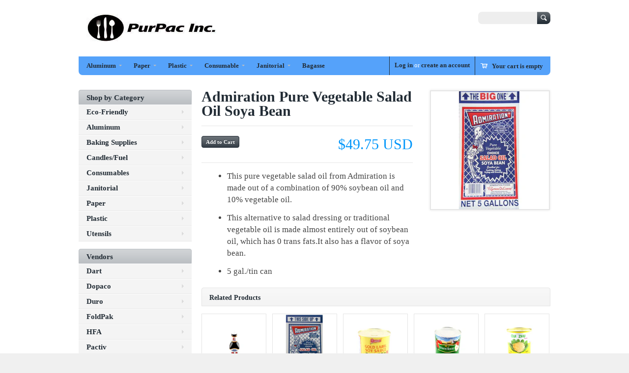

--- FILE ---
content_type: text/html; charset=utf-8
request_url: https://www.purpacinc.com/products/admiration-pure-vegetable-salad-oil-soya-bean
body_size: 14719
content:
<!doctype html>
<!--[if lt IE 7 ]> <html lang="en" class="no-js ie6"> <![endif]-->
<!--[if IE 7 ]>    <html lang="en" class="no-js ie7"> <![endif]-->
<!--[if IE 8 ]>    <html lang="en" class="no-js ie8"> <![endif]-->
<!--[if (gt IE 9)|!(IE)]><!--> <html lang="en" class="no-js"> <!--<![endif]-->
<head>
  <meta charset="UTF-8">
  <meta http-equiv="X-UA-Compatible" content="IE=edge,chrome=1">
  <link rel="canonical" href="https://www.purpacinc.com/products/admiration-pure-vegetable-salad-oil-soya-bean" /> 
  
  
  
  
  <meta name="description" content="This pure vegetable salad oil from Admiration is made out of a combination of 90% soybean oil and 10% vegetable oil. This alternative to salad dressing or traditional vegetable oil is made almost entirely out of soybean oil, which has 0 trans fats.It also has a flavor of soya bean. 5 gal./tin can" />
  

  <meta property="og:site_name" content="#1 Source For All Your Restaurant Supplies & Packaging | PurPacInc.com" />
  
  <meta property="og:image" content="//www.purpacinc.com/cdn/shop/products/ZO002_compact.jpg?v=1383948939" />
    

  
  <title>Admiration Pure Vegetable Salad Oil Soya Bean | </title>
    
   
  <script>window.performance && window.performance.mark && window.performance.mark('shopify.content_for_header.start');</script><meta name="google-site-verification" content="e9ZwzEr5idHSAuSvTPKlODrq5TUTgnF525_aqLj03bY">
<meta id="shopify-digital-wallet" name="shopify-digital-wallet" content="/2741321/digital_wallets/dialog">
<meta name="shopify-checkout-api-token" content="556dafbb0f37d807e5b232ffdba957ac">
<link rel="alternate" type="application/json+oembed" href="https://www.purpacinc.com/products/admiration-pure-vegetable-salad-oil-soya-bean.oembed">
<script async="async" src="/checkouts/internal/preloads.js?locale=en-US"></script>
<link rel="preconnect" href="https://shop.app" crossorigin="anonymous">
<script async="async" src="https://shop.app/checkouts/internal/preloads.js?locale=en-US&shop_id=2741321" crossorigin="anonymous"></script>
<script id="apple-pay-shop-capabilities" type="application/json">{"shopId":2741321,"countryCode":"US","currencyCode":"USD","merchantCapabilities":["supports3DS"],"merchantId":"gid:\/\/shopify\/Shop\/2741321","merchantName":"#1 Source For All Your Restaurant Supplies \u0026 Packaging | PurPacInc.com","requiredBillingContactFields":["postalAddress","email","phone"],"requiredShippingContactFields":["postalAddress","email","phone"],"shippingType":"shipping","supportedNetworks":["visa","masterCard","discover","elo","jcb"],"total":{"type":"pending","label":"#1 Source For All Your Restaurant Supplies \u0026 Packaging | PurPacInc.com","amount":"1.00"},"shopifyPaymentsEnabled":true,"supportsSubscriptions":true}</script>
<script id="shopify-features" type="application/json">{"accessToken":"556dafbb0f37d807e5b232ffdba957ac","betas":["rich-media-storefront-analytics"],"domain":"www.purpacinc.com","predictiveSearch":true,"shopId":2741321,"locale":"en"}</script>
<script>var Shopify = Shopify || {};
Shopify.shop = "purpac-inc.myshopify.com";
Shopify.locale = "en";
Shopify.currency = {"active":"USD","rate":"1.0"};
Shopify.country = "US";
Shopify.theme = {"name":"Megatronic","id":5129608,"schema_name":null,"schema_version":null,"theme_store_id":261,"role":"main"};
Shopify.theme.handle = "null";
Shopify.theme.style = {"id":null,"handle":null};
Shopify.cdnHost = "www.purpacinc.com/cdn";
Shopify.routes = Shopify.routes || {};
Shopify.routes.root = "/";</script>
<script type="module">!function(o){(o.Shopify=o.Shopify||{}).modules=!0}(window);</script>
<script>!function(o){function n(){var o=[];function n(){o.push(Array.prototype.slice.apply(arguments))}return n.q=o,n}var t=o.Shopify=o.Shopify||{};t.loadFeatures=n(),t.autoloadFeatures=n()}(window);</script>
<script>
  window.ShopifyPay = window.ShopifyPay || {};
  window.ShopifyPay.apiHost = "shop.app\/pay";
  window.ShopifyPay.redirectState = null;
</script>
<script id="shop-js-analytics" type="application/json">{"pageType":"product"}</script>
<script defer="defer" async type="module" src="//www.purpacinc.com/cdn/shopifycloud/shop-js/modules/v2/client.init-shop-cart-sync_C5BV16lS.en.esm.js"></script>
<script defer="defer" async type="module" src="//www.purpacinc.com/cdn/shopifycloud/shop-js/modules/v2/chunk.common_CygWptCX.esm.js"></script>
<script type="module">
  await import("//www.purpacinc.com/cdn/shopifycloud/shop-js/modules/v2/client.init-shop-cart-sync_C5BV16lS.en.esm.js");
await import("//www.purpacinc.com/cdn/shopifycloud/shop-js/modules/v2/chunk.common_CygWptCX.esm.js");

  window.Shopify.SignInWithShop?.initShopCartSync?.({"fedCMEnabled":true,"windoidEnabled":true});

</script>
<script>
  window.Shopify = window.Shopify || {};
  if (!window.Shopify.featureAssets) window.Shopify.featureAssets = {};
  window.Shopify.featureAssets['shop-js'] = {"shop-cart-sync":["modules/v2/client.shop-cart-sync_ZFArdW7E.en.esm.js","modules/v2/chunk.common_CygWptCX.esm.js"],"init-fed-cm":["modules/v2/client.init-fed-cm_CmiC4vf6.en.esm.js","modules/v2/chunk.common_CygWptCX.esm.js"],"shop-button":["modules/v2/client.shop-button_tlx5R9nI.en.esm.js","modules/v2/chunk.common_CygWptCX.esm.js"],"shop-cash-offers":["modules/v2/client.shop-cash-offers_DOA2yAJr.en.esm.js","modules/v2/chunk.common_CygWptCX.esm.js","modules/v2/chunk.modal_D71HUcav.esm.js"],"init-windoid":["modules/v2/client.init-windoid_sURxWdc1.en.esm.js","modules/v2/chunk.common_CygWptCX.esm.js"],"shop-toast-manager":["modules/v2/client.shop-toast-manager_ClPi3nE9.en.esm.js","modules/v2/chunk.common_CygWptCX.esm.js"],"init-shop-email-lookup-coordinator":["modules/v2/client.init-shop-email-lookup-coordinator_B8hsDcYM.en.esm.js","modules/v2/chunk.common_CygWptCX.esm.js"],"init-shop-cart-sync":["modules/v2/client.init-shop-cart-sync_C5BV16lS.en.esm.js","modules/v2/chunk.common_CygWptCX.esm.js"],"avatar":["modules/v2/client.avatar_BTnouDA3.en.esm.js"],"pay-button":["modules/v2/client.pay-button_FdsNuTd3.en.esm.js","modules/v2/chunk.common_CygWptCX.esm.js"],"init-customer-accounts":["modules/v2/client.init-customer-accounts_DxDtT_ad.en.esm.js","modules/v2/client.shop-login-button_C5VAVYt1.en.esm.js","modules/v2/chunk.common_CygWptCX.esm.js","modules/v2/chunk.modal_D71HUcav.esm.js"],"init-shop-for-new-customer-accounts":["modules/v2/client.init-shop-for-new-customer-accounts_ChsxoAhi.en.esm.js","modules/v2/client.shop-login-button_C5VAVYt1.en.esm.js","modules/v2/chunk.common_CygWptCX.esm.js","modules/v2/chunk.modal_D71HUcav.esm.js"],"shop-login-button":["modules/v2/client.shop-login-button_C5VAVYt1.en.esm.js","modules/v2/chunk.common_CygWptCX.esm.js","modules/v2/chunk.modal_D71HUcav.esm.js"],"init-customer-accounts-sign-up":["modules/v2/client.init-customer-accounts-sign-up_CPSyQ0Tj.en.esm.js","modules/v2/client.shop-login-button_C5VAVYt1.en.esm.js","modules/v2/chunk.common_CygWptCX.esm.js","modules/v2/chunk.modal_D71HUcav.esm.js"],"shop-follow-button":["modules/v2/client.shop-follow-button_Cva4Ekp9.en.esm.js","modules/v2/chunk.common_CygWptCX.esm.js","modules/v2/chunk.modal_D71HUcav.esm.js"],"checkout-modal":["modules/v2/client.checkout-modal_BPM8l0SH.en.esm.js","modules/v2/chunk.common_CygWptCX.esm.js","modules/v2/chunk.modal_D71HUcav.esm.js"],"lead-capture":["modules/v2/client.lead-capture_Bi8yE_yS.en.esm.js","modules/v2/chunk.common_CygWptCX.esm.js","modules/v2/chunk.modal_D71HUcav.esm.js"],"shop-login":["modules/v2/client.shop-login_D6lNrXab.en.esm.js","modules/v2/chunk.common_CygWptCX.esm.js","modules/v2/chunk.modal_D71HUcav.esm.js"],"payment-terms":["modules/v2/client.payment-terms_CZxnsJam.en.esm.js","modules/v2/chunk.common_CygWptCX.esm.js","modules/v2/chunk.modal_D71HUcav.esm.js"]};
</script>
<script>(function() {
  var isLoaded = false;
  function asyncLoad() {
    if (isLoaded) return;
    isLoaded = true;
    var urls = ["https:\/\/www.improvedcontactform.com\/icf.js?shop=purpac-inc.myshopify.com"];
    for (var i = 0; i < urls.length; i++) {
      var s = document.createElement('script');
      s.type = 'text/javascript';
      s.async = true;
      s.src = urls[i];
      var x = document.getElementsByTagName('script')[0];
      x.parentNode.insertBefore(s, x);
    }
  };
  if(window.attachEvent) {
    window.attachEvent('onload', asyncLoad);
  } else {
    window.addEventListener('load', asyncLoad, false);
  }
})();</script>
<script id="__st">var __st={"a":2741321,"offset":-18000,"reqid":"57b12d45-55ec-41ef-8381-b9952eb103e3-1768663352","pageurl":"www.purpacinc.com\/products\/admiration-pure-vegetable-salad-oil-soya-bean","u":"f5fb766707eb","p":"product","rtyp":"product","rid":168563326};</script>
<script>window.ShopifyPaypalV4VisibilityTracking = true;</script>
<script id="captcha-bootstrap">!function(){'use strict';const t='contact',e='account',n='new_comment',o=[[t,t],['blogs',n],['comments',n],[t,'customer']],c=[[e,'customer_login'],[e,'guest_login'],[e,'recover_customer_password'],[e,'create_customer']],r=t=>t.map((([t,e])=>`form[action*='/${t}']:not([data-nocaptcha='true']) input[name='form_type'][value='${e}']`)).join(','),a=t=>()=>t?[...document.querySelectorAll(t)].map((t=>t.form)):[];function s(){const t=[...o],e=r(t);return a(e)}const i='password',u='form_key',d=['recaptcha-v3-token','g-recaptcha-response','h-captcha-response',i],f=()=>{try{return window.sessionStorage}catch{return}},m='__shopify_v',_=t=>t.elements[u];function p(t,e,n=!1){try{const o=window.sessionStorage,c=JSON.parse(o.getItem(e)),{data:r}=function(t){const{data:e,action:n}=t;return t[m]||n?{data:e,action:n}:{data:t,action:n}}(c);for(const[e,n]of Object.entries(r))t.elements[e]&&(t.elements[e].value=n);n&&o.removeItem(e)}catch(o){console.error('form repopulation failed',{error:o})}}const l='form_type',E='cptcha';function T(t){t.dataset[E]=!0}const w=window,h=w.document,L='Shopify',v='ce_forms',y='captcha';let A=!1;((t,e)=>{const n=(g='f06e6c50-85a8-45c8-87d0-21a2b65856fe',I='https://cdn.shopify.com/shopifycloud/storefront-forms-hcaptcha/ce_storefront_forms_captcha_hcaptcha.v1.5.2.iife.js',D={infoText:'Protected by hCaptcha',privacyText:'Privacy',termsText:'Terms'},(t,e,n)=>{const o=w[L][v],c=o.bindForm;if(c)return c(t,g,e,D).then(n);var r;o.q.push([[t,g,e,D],n]),r=I,A||(h.body.append(Object.assign(h.createElement('script'),{id:'captcha-provider',async:!0,src:r})),A=!0)});var g,I,D;w[L]=w[L]||{},w[L][v]=w[L][v]||{},w[L][v].q=[],w[L][y]=w[L][y]||{},w[L][y].protect=function(t,e){n(t,void 0,e),T(t)},Object.freeze(w[L][y]),function(t,e,n,w,h,L){const[v,y,A,g]=function(t,e,n){const i=e?o:[],u=t?c:[],d=[...i,...u],f=r(d),m=r(i),_=r(d.filter((([t,e])=>n.includes(e))));return[a(f),a(m),a(_),s()]}(w,h,L),I=t=>{const e=t.target;return e instanceof HTMLFormElement?e:e&&e.form},D=t=>v().includes(t);t.addEventListener('submit',(t=>{const e=I(t);if(!e)return;const n=D(e)&&!e.dataset.hcaptchaBound&&!e.dataset.recaptchaBound,o=_(e),c=g().includes(e)&&(!o||!o.value);(n||c)&&t.preventDefault(),c&&!n&&(function(t){try{if(!f())return;!function(t){const e=f();if(!e)return;const n=_(t);if(!n)return;const o=n.value;o&&e.removeItem(o)}(t);const e=Array.from(Array(32),(()=>Math.random().toString(36)[2])).join('');!function(t,e){_(t)||t.append(Object.assign(document.createElement('input'),{type:'hidden',name:u})),t.elements[u].value=e}(t,e),function(t,e){const n=f();if(!n)return;const o=[...t.querySelectorAll(`input[type='${i}']`)].map((({name:t})=>t)),c=[...d,...o],r={};for(const[a,s]of new FormData(t).entries())c.includes(a)||(r[a]=s);n.setItem(e,JSON.stringify({[m]:1,action:t.action,data:r}))}(t,e)}catch(e){console.error('failed to persist form',e)}}(e),e.submit())}));const S=(t,e)=>{t&&!t.dataset[E]&&(n(t,e.some((e=>e===t))),T(t))};for(const o of['focusin','change'])t.addEventListener(o,(t=>{const e=I(t);D(e)&&S(e,y())}));const B=e.get('form_key'),M=e.get(l),P=B&&M;t.addEventListener('DOMContentLoaded',(()=>{const t=y();if(P)for(const e of t)e.elements[l].value===M&&p(e,B);[...new Set([...A(),...v().filter((t=>'true'===t.dataset.shopifyCaptcha))])].forEach((e=>S(e,t)))}))}(h,new URLSearchParams(w.location.search),n,t,e,['guest_login'])})(!0,!0)}();</script>
<script integrity="sha256-4kQ18oKyAcykRKYeNunJcIwy7WH5gtpwJnB7kiuLZ1E=" data-source-attribution="shopify.loadfeatures" defer="defer" src="//www.purpacinc.com/cdn/shopifycloud/storefront/assets/storefront/load_feature-a0a9edcb.js" crossorigin="anonymous"></script>
<script crossorigin="anonymous" defer="defer" src="//www.purpacinc.com/cdn/shopifycloud/storefront/assets/shopify_pay/storefront-65b4c6d7.js?v=20250812"></script>
<script data-source-attribution="shopify.dynamic_checkout.dynamic.init">var Shopify=Shopify||{};Shopify.PaymentButton=Shopify.PaymentButton||{isStorefrontPortableWallets:!0,init:function(){window.Shopify.PaymentButton.init=function(){};var t=document.createElement("script");t.src="https://www.purpacinc.com/cdn/shopifycloud/portable-wallets/latest/portable-wallets.en.js",t.type="module",document.head.appendChild(t)}};
</script>
<script data-source-attribution="shopify.dynamic_checkout.buyer_consent">
  function portableWalletsHideBuyerConsent(e){var t=document.getElementById("shopify-buyer-consent"),n=document.getElementById("shopify-subscription-policy-button");t&&n&&(t.classList.add("hidden"),t.setAttribute("aria-hidden","true"),n.removeEventListener("click",e))}function portableWalletsShowBuyerConsent(e){var t=document.getElementById("shopify-buyer-consent"),n=document.getElementById("shopify-subscription-policy-button");t&&n&&(t.classList.remove("hidden"),t.removeAttribute("aria-hidden"),n.addEventListener("click",e))}window.Shopify?.PaymentButton&&(window.Shopify.PaymentButton.hideBuyerConsent=portableWalletsHideBuyerConsent,window.Shopify.PaymentButton.showBuyerConsent=portableWalletsShowBuyerConsent);
</script>
<script data-source-attribution="shopify.dynamic_checkout.cart.bootstrap">document.addEventListener("DOMContentLoaded",(function(){function t(){return document.querySelector("shopify-accelerated-checkout-cart, shopify-accelerated-checkout")}if(t())Shopify.PaymentButton.init();else{new MutationObserver((function(e,n){t()&&(Shopify.PaymentButton.init(),n.disconnect())})).observe(document.body,{childList:!0,subtree:!0})}}));
</script>
<link id="shopify-accelerated-checkout-styles" rel="stylesheet" media="screen" href="https://www.purpacinc.com/cdn/shopifycloud/portable-wallets/latest/accelerated-checkout-backwards-compat.css" crossorigin="anonymous">
<style id="shopify-accelerated-checkout-cart">
        #shopify-buyer-consent {
  margin-top: 1em;
  display: inline-block;
  width: 100%;
}

#shopify-buyer-consent.hidden {
  display: none;
}

#shopify-subscription-policy-button {
  background: none;
  border: none;
  padding: 0;
  text-decoration: underline;
  font-size: inherit;
  cursor: pointer;
}

#shopify-subscription-policy-button::before {
  box-shadow: none;
}

      </style>

<script>window.performance && window.performance.mark && window.performance.mark('shopify.content_for_header.end');</script>

   

  <link href="//www.purpacinc.com/cdn/shop/t/4/assets/style.css?v=117787647650321484741730955921" rel="stylesheet" type="text/css" media="all" />  
  <link href="//www.purpacinc.com/cdn/shop/t/4/assets/facebox.css?v=24388858100639518761382648356" rel="stylesheet" type="text/css" media="all" />
  <script src="//www.purpacinc.com/cdn/shopifycloud/storefront/assets/themes_support/option_selection-b017cd28.js" type="text/javascript"></script>
  
<link href="https://monorail-edge.shopifysvc.com" rel="dns-prefetch">
<script>(function(){if ("sendBeacon" in navigator && "performance" in window) {try {var session_token_from_headers = performance.getEntriesByType('navigation')[0].serverTiming.find(x => x.name == '_s').description;} catch {var session_token_from_headers = undefined;}var session_cookie_matches = document.cookie.match(/_shopify_s=([^;]*)/);var session_token_from_cookie = session_cookie_matches && session_cookie_matches.length === 2 ? session_cookie_matches[1] : "";var session_token = session_token_from_headers || session_token_from_cookie || "";function handle_abandonment_event(e) {var entries = performance.getEntries().filter(function(entry) {return /monorail-edge.shopifysvc.com/.test(entry.name);});if (!window.abandonment_tracked && entries.length === 0) {window.abandonment_tracked = true;var currentMs = Date.now();var navigation_start = performance.timing.navigationStart;var payload = {shop_id: 2741321,url: window.location.href,navigation_start,duration: currentMs - navigation_start,session_token,page_type: "product"};window.navigator.sendBeacon("https://monorail-edge.shopifysvc.com/v1/produce", JSON.stringify({schema_id: "online_store_buyer_site_abandonment/1.1",payload: payload,metadata: {event_created_at_ms: currentMs,event_sent_at_ms: currentMs}}));}}window.addEventListener('pagehide', handle_abandonment_event);}}());</script>
<script id="web-pixels-manager-setup">(function e(e,d,r,n,o){if(void 0===o&&(o={}),!Boolean(null===(a=null===(i=window.Shopify)||void 0===i?void 0:i.analytics)||void 0===a?void 0:a.replayQueue)){var i,a;window.Shopify=window.Shopify||{};var t=window.Shopify;t.analytics=t.analytics||{};var s=t.analytics;s.replayQueue=[],s.publish=function(e,d,r){return s.replayQueue.push([e,d,r]),!0};try{self.performance.mark("wpm:start")}catch(e){}var l=function(){var e={modern:/Edge?\/(1{2}[4-9]|1[2-9]\d|[2-9]\d{2}|\d{4,})\.\d+(\.\d+|)|Firefox\/(1{2}[4-9]|1[2-9]\d|[2-9]\d{2}|\d{4,})\.\d+(\.\d+|)|Chrom(ium|e)\/(9{2}|\d{3,})\.\d+(\.\d+|)|(Maci|X1{2}).+ Version\/(15\.\d+|(1[6-9]|[2-9]\d|\d{3,})\.\d+)([,.]\d+|)( \(\w+\)|)( Mobile\/\w+|) Safari\/|Chrome.+OPR\/(9{2}|\d{3,})\.\d+\.\d+|(CPU[ +]OS|iPhone[ +]OS|CPU[ +]iPhone|CPU IPhone OS|CPU iPad OS)[ +]+(15[._]\d+|(1[6-9]|[2-9]\d|\d{3,})[._]\d+)([._]\d+|)|Android:?[ /-](13[3-9]|1[4-9]\d|[2-9]\d{2}|\d{4,})(\.\d+|)(\.\d+|)|Android.+Firefox\/(13[5-9]|1[4-9]\d|[2-9]\d{2}|\d{4,})\.\d+(\.\d+|)|Android.+Chrom(ium|e)\/(13[3-9]|1[4-9]\d|[2-9]\d{2}|\d{4,})\.\d+(\.\d+|)|SamsungBrowser\/([2-9]\d|\d{3,})\.\d+/,legacy:/Edge?\/(1[6-9]|[2-9]\d|\d{3,})\.\d+(\.\d+|)|Firefox\/(5[4-9]|[6-9]\d|\d{3,})\.\d+(\.\d+|)|Chrom(ium|e)\/(5[1-9]|[6-9]\d|\d{3,})\.\d+(\.\d+|)([\d.]+$|.*Safari\/(?![\d.]+ Edge\/[\d.]+$))|(Maci|X1{2}).+ Version\/(10\.\d+|(1[1-9]|[2-9]\d|\d{3,})\.\d+)([,.]\d+|)( \(\w+\)|)( Mobile\/\w+|) Safari\/|Chrome.+OPR\/(3[89]|[4-9]\d|\d{3,})\.\d+\.\d+|(CPU[ +]OS|iPhone[ +]OS|CPU[ +]iPhone|CPU IPhone OS|CPU iPad OS)[ +]+(10[._]\d+|(1[1-9]|[2-9]\d|\d{3,})[._]\d+)([._]\d+|)|Android:?[ /-](13[3-9]|1[4-9]\d|[2-9]\d{2}|\d{4,})(\.\d+|)(\.\d+|)|Mobile Safari.+OPR\/([89]\d|\d{3,})\.\d+\.\d+|Android.+Firefox\/(13[5-9]|1[4-9]\d|[2-9]\d{2}|\d{4,})\.\d+(\.\d+|)|Android.+Chrom(ium|e)\/(13[3-9]|1[4-9]\d|[2-9]\d{2}|\d{4,})\.\d+(\.\d+|)|Android.+(UC? ?Browser|UCWEB|U3)[ /]?(15\.([5-9]|\d{2,})|(1[6-9]|[2-9]\d|\d{3,})\.\d+)\.\d+|SamsungBrowser\/(5\.\d+|([6-9]|\d{2,})\.\d+)|Android.+MQ{2}Browser\/(14(\.(9|\d{2,})|)|(1[5-9]|[2-9]\d|\d{3,})(\.\d+|))(\.\d+|)|K[Aa][Ii]OS\/(3\.\d+|([4-9]|\d{2,})\.\d+)(\.\d+|)/},d=e.modern,r=e.legacy,n=navigator.userAgent;return n.match(d)?"modern":n.match(r)?"legacy":"unknown"}(),u="modern"===l?"modern":"legacy",c=(null!=n?n:{modern:"",legacy:""})[u],f=function(e){return[e.baseUrl,"/wpm","/b",e.hashVersion,"modern"===e.buildTarget?"m":"l",".js"].join("")}({baseUrl:d,hashVersion:r,buildTarget:u}),m=function(e){var d=e.version,r=e.bundleTarget,n=e.surface,o=e.pageUrl,i=e.monorailEndpoint;return{emit:function(e){var a=e.status,t=e.errorMsg,s=(new Date).getTime(),l=JSON.stringify({metadata:{event_sent_at_ms:s},events:[{schema_id:"web_pixels_manager_load/3.1",payload:{version:d,bundle_target:r,page_url:o,status:a,surface:n,error_msg:t},metadata:{event_created_at_ms:s}}]});if(!i)return console&&console.warn&&console.warn("[Web Pixels Manager] No Monorail endpoint provided, skipping logging."),!1;try{return self.navigator.sendBeacon.bind(self.navigator)(i,l)}catch(e){}var u=new XMLHttpRequest;try{return u.open("POST",i,!0),u.setRequestHeader("Content-Type","text/plain"),u.send(l),!0}catch(e){return console&&console.warn&&console.warn("[Web Pixels Manager] Got an unhandled error while logging to Monorail."),!1}}}}({version:r,bundleTarget:l,surface:e.surface,pageUrl:self.location.href,monorailEndpoint:e.monorailEndpoint});try{o.browserTarget=l,function(e){var d=e.src,r=e.async,n=void 0===r||r,o=e.onload,i=e.onerror,a=e.sri,t=e.scriptDataAttributes,s=void 0===t?{}:t,l=document.createElement("script"),u=document.querySelector("head"),c=document.querySelector("body");if(l.async=n,l.src=d,a&&(l.integrity=a,l.crossOrigin="anonymous"),s)for(var f in s)if(Object.prototype.hasOwnProperty.call(s,f))try{l.dataset[f]=s[f]}catch(e){}if(o&&l.addEventListener("load",o),i&&l.addEventListener("error",i),u)u.appendChild(l);else{if(!c)throw new Error("Did not find a head or body element to append the script");c.appendChild(l)}}({src:f,async:!0,onload:function(){if(!function(){var e,d;return Boolean(null===(d=null===(e=window.Shopify)||void 0===e?void 0:e.analytics)||void 0===d?void 0:d.initialized)}()){var d=window.webPixelsManager.init(e)||void 0;if(d){var r=window.Shopify.analytics;r.replayQueue.forEach((function(e){var r=e[0],n=e[1],o=e[2];d.publishCustomEvent(r,n,o)})),r.replayQueue=[],r.publish=d.publishCustomEvent,r.visitor=d.visitor,r.initialized=!0}}},onerror:function(){return m.emit({status:"failed",errorMsg:"".concat(f," has failed to load")})},sri:function(e){var d=/^sha384-[A-Za-z0-9+/=]+$/;return"string"==typeof e&&d.test(e)}(c)?c:"",scriptDataAttributes:o}),m.emit({status:"loading"})}catch(e){m.emit({status:"failed",errorMsg:(null==e?void 0:e.message)||"Unknown error"})}}})({shopId: 2741321,storefrontBaseUrl: "https://www.purpacinc.com",extensionsBaseUrl: "https://extensions.shopifycdn.com/cdn/shopifycloud/web-pixels-manager",monorailEndpoint: "https://monorail-edge.shopifysvc.com/unstable/produce_batch",surface: "storefront-renderer",enabledBetaFlags: ["2dca8a86"],webPixelsConfigList: [{"id":"187990065","configuration":"{\"config\":\"{\\\"pixel_id\\\":\\\"GT-PBKHZJS\\\",\\\"target_country\\\":\\\"US\\\",\\\"gtag_events\\\":[{\\\"type\\\":\\\"purchase\\\",\\\"action_label\\\":\\\"MC-SSL4SRZX36\\\"},{\\\"type\\\":\\\"page_view\\\",\\\"action_label\\\":\\\"MC-SSL4SRZX36\\\"},{\\\"type\\\":\\\"view_item\\\",\\\"action_label\\\":\\\"MC-SSL4SRZX36\\\"}],\\\"enable_monitoring_mode\\\":false}\"}","eventPayloadVersion":"v1","runtimeContext":"OPEN","scriptVersion":"b2a88bafab3e21179ed38636efcd8a93","type":"APP","apiClientId":1780363,"privacyPurposes":[],"dataSharingAdjustments":{"protectedCustomerApprovalScopes":["read_customer_address","read_customer_email","read_customer_name","read_customer_personal_data","read_customer_phone"]}},{"id":"41222193","eventPayloadVersion":"v1","runtimeContext":"LAX","scriptVersion":"1","type":"CUSTOM","privacyPurposes":["ANALYTICS"],"name":"Google Analytics tag (migrated)"},{"id":"shopify-app-pixel","configuration":"{}","eventPayloadVersion":"v1","runtimeContext":"STRICT","scriptVersion":"0450","apiClientId":"shopify-pixel","type":"APP","privacyPurposes":["ANALYTICS","MARKETING"]},{"id":"shopify-custom-pixel","eventPayloadVersion":"v1","runtimeContext":"LAX","scriptVersion":"0450","apiClientId":"shopify-pixel","type":"CUSTOM","privacyPurposes":["ANALYTICS","MARKETING"]}],isMerchantRequest: false,initData: {"shop":{"name":"#1 Source For All Your Restaurant Supplies \u0026 Packaging | PurPacInc.com","paymentSettings":{"currencyCode":"USD"},"myshopifyDomain":"purpac-inc.myshopify.com","countryCode":"US","storefrontUrl":"https:\/\/www.purpacinc.com"},"customer":null,"cart":null,"checkout":null,"productVariants":[{"price":{"amount":49.75,"currencyCode":"USD"},"product":{"title":"Admiration Pure Vegetable Salad Oil Soya Bean","vendor":"Admiration","id":"168563326","untranslatedTitle":"Admiration Pure Vegetable Salad Oil Soya Bean","url":"\/products\/admiration-pure-vegetable-salad-oil-soya-bean","type":"Oil"},"id":"387380886","image":{"src":"\/\/www.purpacinc.com\/cdn\/shop\/products\/ZO002.jpg?v=1383948939"},"sku":"ZO002","title":"Default Title","untranslatedTitle":"Default Title"}],"purchasingCompany":null},},"https://www.purpacinc.com/cdn","fcfee988w5aeb613cpc8e4bc33m6693e112",{"modern":"","legacy":""},{"shopId":"2741321","storefrontBaseUrl":"https:\/\/www.purpacinc.com","extensionBaseUrl":"https:\/\/extensions.shopifycdn.com\/cdn\/shopifycloud\/web-pixels-manager","surface":"storefront-renderer","enabledBetaFlags":"[\"2dca8a86\"]","isMerchantRequest":"false","hashVersion":"fcfee988w5aeb613cpc8e4bc33m6693e112","publish":"custom","events":"[[\"page_viewed\",{}],[\"product_viewed\",{\"productVariant\":{\"price\":{\"amount\":49.75,\"currencyCode\":\"USD\"},\"product\":{\"title\":\"Admiration Pure Vegetable Salad Oil Soya Bean\",\"vendor\":\"Admiration\",\"id\":\"168563326\",\"untranslatedTitle\":\"Admiration Pure Vegetable Salad Oil Soya Bean\",\"url\":\"\/products\/admiration-pure-vegetable-salad-oil-soya-bean\",\"type\":\"Oil\"},\"id\":\"387380886\",\"image\":{\"src\":\"\/\/www.purpacinc.com\/cdn\/shop\/products\/ZO002.jpg?v=1383948939\"},\"sku\":\"ZO002\",\"title\":\"Default Title\",\"untranslatedTitle\":\"Default Title\"}}]]"});</script><script>
  window.ShopifyAnalytics = window.ShopifyAnalytics || {};
  window.ShopifyAnalytics.meta = window.ShopifyAnalytics.meta || {};
  window.ShopifyAnalytics.meta.currency = 'USD';
  var meta = {"product":{"id":168563326,"gid":"gid:\/\/shopify\/Product\/168563326","vendor":"Admiration","type":"Oil","handle":"admiration-pure-vegetable-salad-oil-soya-bean","variants":[{"id":387380886,"price":4975,"name":"Admiration Pure Vegetable Salad Oil Soya Bean","public_title":null,"sku":"ZO002"}],"remote":false},"page":{"pageType":"product","resourceType":"product","resourceId":168563326,"requestId":"57b12d45-55ec-41ef-8381-b9952eb103e3-1768663352"}};
  for (var attr in meta) {
    window.ShopifyAnalytics.meta[attr] = meta[attr];
  }
</script>
<script class="analytics">
  (function () {
    var customDocumentWrite = function(content) {
      var jquery = null;

      if (window.jQuery) {
        jquery = window.jQuery;
      } else if (window.Checkout && window.Checkout.$) {
        jquery = window.Checkout.$;
      }

      if (jquery) {
        jquery('body').append(content);
      }
    };

    var hasLoggedConversion = function(token) {
      if (token) {
        return document.cookie.indexOf('loggedConversion=' + token) !== -1;
      }
      return false;
    }

    var setCookieIfConversion = function(token) {
      if (token) {
        var twoMonthsFromNow = new Date(Date.now());
        twoMonthsFromNow.setMonth(twoMonthsFromNow.getMonth() + 2);

        document.cookie = 'loggedConversion=' + token + '; expires=' + twoMonthsFromNow;
      }
    }

    var trekkie = window.ShopifyAnalytics.lib = window.trekkie = window.trekkie || [];
    if (trekkie.integrations) {
      return;
    }
    trekkie.methods = [
      'identify',
      'page',
      'ready',
      'track',
      'trackForm',
      'trackLink'
    ];
    trekkie.factory = function(method) {
      return function() {
        var args = Array.prototype.slice.call(arguments);
        args.unshift(method);
        trekkie.push(args);
        return trekkie;
      };
    };
    for (var i = 0; i < trekkie.methods.length; i++) {
      var key = trekkie.methods[i];
      trekkie[key] = trekkie.factory(key);
    }
    trekkie.load = function(config) {
      trekkie.config = config || {};
      trekkie.config.initialDocumentCookie = document.cookie;
      var first = document.getElementsByTagName('script')[0];
      var script = document.createElement('script');
      script.type = 'text/javascript';
      script.onerror = function(e) {
        var scriptFallback = document.createElement('script');
        scriptFallback.type = 'text/javascript';
        scriptFallback.onerror = function(error) {
                var Monorail = {
      produce: function produce(monorailDomain, schemaId, payload) {
        var currentMs = new Date().getTime();
        var event = {
          schema_id: schemaId,
          payload: payload,
          metadata: {
            event_created_at_ms: currentMs,
            event_sent_at_ms: currentMs
          }
        };
        return Monorail.sendRequest("https://" + monorailDomain + "/v1/produce", JSON.stringify(event));
      },
      sendRequest: function sendRequest(endpointUrl, payload) {
        // Try the sendBeacon API
        if (window && window.navigator && typeof window.navigator.sendBeacon === 'function' && typeof window.Blob === 'function' && !Monorail.isIos12()) {
          var blobData = new window.Blob([payload], {
            type: 'text/plain'
          });

          if (window.navigator.sendBeacon(endpointUrl, blobData)) {
            return true;
          } // sendBeacon was not successful

        } // XHR beacon

        var xhr = new XMLHttpRequest();

        try {
          xhr.open('POST', endpointUrl);
          xhr.setRequestHeader('Content-Type', 'text/plain');
          xhr.send(payload);
        } catch (e) {
          console.log(e);
        }

        return false;
      },
      isIos12: function isIos12() {
        return window.navigator.userAgent.lastIndexOf('iPhone; CPU iPhone OS 12_') !== -1 || window.navigator.userAgent.lastIndexOf('iPad; CPU OS 12_') !== -1;
      }
    };
    Monorail.produce('monorail-edge.shopifysvc.com',
      'trekkie_storefront_load_errors/1.1',
      {shop_id: 2741321,
      theme_id: 5129608,
      app_name: "storefront",
      context_url: window.location.href,
      source_url: "//www.purpacinc.com/cdn/s/trekkie.storefront.cd680fe47e6c39ca5d5df5f0a32d569bc48c0f27.min.js"});

        };
        scriptFallback.async = true;
        scriptFallback.src = '//www.purpacinc.com/cdn/s/trekkie.storefront.cd680fe47e6c39ca5d5df5f0a32d569bc48c0f27.min.js';
        first.parentNode.insertBefore(scriptFallback, first);
      };
      script.async = true;
      script.src = '//www.purpacinc.com/cdn/s/trekkie.storefront.cd680fe47e6c39ca5d5df5f0a32d569bc48c0f27.min.js';
      first.parentNode.insertBefore(script, first);
    };
    trekkie.load(
      {"Trekkie":{"appName":"storefront","development":false,"defaultAttributes":{"shopId":2741321,"isMerchantRequest":null,"themeId":5129608,"themeCityHash":"12255878300520310582","contentLanguage":"en","currency":"USD","eventMetadataId":"672fd839-7213-4625-a4d9-ce8e86ba8339"},"isServerSideCookieWritingEnabled":true,"monorailRegion":"shop_domain","enabledBetaFlags":["65f19447"]},"Session Attribution":{},"S2S":{"facebookCapiEnabled":false,"source":"trekkie-storefront-renderer","apiClientId":580111}}
    );

    var loaded = false;
    trekkie.ready(function() {
      if (loaded) return;
      loaded = true;

      window.ShopifyAnalytics.lib = window.trekkie;

      var originalDocumentWrite = document.write;
      document.write = customDocumentWrite;
      try { window.ShopifyAnalytics.merchantGoogleAnalytics.call(this); } catch(error) {};
      document.write = originalDocumentWrite;

      window.ShopifyAnalytics.lib.page(null,{"pageType":"product","resourceType":"product","resourceId":168563326,"requestId":"57b12d45-55ec-41ef-8381-b9952eb103e3-1768663352","shopifyEmitted":true});

      var match = window.location.pathname.match(/checkouts\/(.+)\/(thank_you|post_purchase)/)
      var token = match? match[1]: undefined;
      if (!hasLoggedConversion(token)) {
        setCookieIfConversion(token);
        window.ShopifyAnalytics.lib.track("Viewed Product",{"currency":"USD","variantId":387380886,"productId":168563326,"productGid":"gid:\/\/shopify\/Product\/168563326","name":"Admiration Pure Vegetable Salad Oil Soya Bean","price":"49.75","sku":"ZO002","brand":"Admiration","variant":null,"category":"Oil","nonInteraction":true,"remote":false},undefined,undefined,{"shopifyEmitted":true});
      window.ShopifyAnalytics.lib.track("monorail:\/\/trekkie_storefront_viewed_product\/1.1",{"currency":"USD","variantId":387380886,"productId":168563326,"productGid":"gid:\/\/shopify\/Product\/168563326","name":"Admiration Pure Vegetable Salad Oil Soya Bean","price":"49.75","sku":"ZO002","brand":"Admiration","variant":null,"category":"Oil","nonInteraction":true,"remote":false,"referer":"https:\/\/www.purpacinc.com\/products\/admiration-pure-vegetable-salad-oil-soya-bean"});
      }
    });


        var eventsListenerScript = document.createElement('script');
        eventsListenerScript.async = true;
        eventsListenerScript.src = "//www.purpacinc.com/cdn/shopifycloud/storefront/assets/shop_events_listener-3da45d37.js";
        document.getElementsByTagName('head')[0].appendChild(eventsListenerScript);

})();</script>
  <script>
  if (!window.ga || (window.ga && typeof window.ga !== 'function')) {
    window.ga = function ga() {
      (window.ga.q = window.ga.q || []).push(arguments);
      if (window.Shopify && window.Shopify.analytics && typeof window.Shopify.analytics.publish === 'function') {
        window.Shopify.analytics.publish("ga_stub_called", {}, {sendTo: "google_osp_migration"});
      }
      console.error("Shopify's Google Analytics stub called with:", Array.from(arguments), "\nSee https://help.shopify.com/manual/promoting-marketing/pixels/pixel-migration#google for more information.");
    };
    if (window.Shopify && window.Shopify.analytics && typeof window.Shopify.analytics.publish === 'function') {
      window.Shopify.analytics.publish("ga_stub_initialized", {}, {sendTo: "google_osp_migration"});
    }
  }
</script>
<script
  defer
  src="https://www.purpacinc.com/cdn/shopifycloud/perf-kit/shopify-perf-kit-3.0.4.min.js"
  data-application="storefront-renderer"
  data-shop-id="2741321"
  data-render-region="gcp-us-central1"
  data-page-type="product"
  data-theme-instance-id="5129608"
  data-theme-name=""
  data-theme-version=""
  data-monorail-region="shop_domain"
  data-resource-timing-sampling-rate="10"
  data-shs="true"
  data-shs-beacon="true"
  data-shs-export-with-fetch="true"
  data-shs-logs-sample-rate="1"
  data-shs-beacon-endpoint="https://www.purpacinc.com/api/collect"
></script>
</head>

<body class=" template-product" id="admiration-pure-vegetable-salad-oil-soya-bean">

  <!-- Header -->
  <div id="header-wrapper">
    <div id="header" class="wrapper clearfix">
      
       <strong id="site-title"> 
        <a href="/" title="Home">
           <img src="//www.purpacinc.com/cdn/shop/t/4/assets/logo.png?v=19969183549238728761383946728" alt="#1 Source For All Your Restaurant Supplies &amp; Packaging | PurPacInc.com" />         
        </a>
       </strong> 
    
      <form id="search" action="/search" method="get">
        <label for="top-search-input" class="visuallyhidden">Search</label>
        <input type="text" id="top-search-input" name="q" class="search-input" value="" accesskey="4" autocomplete="off" />
        <input type="submit" class="search-submit" value="Search" />
      </form>
      
    </div><!-- /#header -->
  </div><!-- /#header-wrapper -->
    
    
  <div id="main-wrapper">

    <!-- Top Menu -->
    <div id="top-menu" class="wrapper clearfix top-menu">
      <ul id="nav">
        
        <li class="top ">
          
          
          <div class="has-dropdown">
            <a class="root" href="/collections/aluminum">Aluminum<span class="dd-arrow"></span></a>
            <ul class="dd">
              
              <li><a  href="/collections/aluminum/Aluminum-Container">Aluminum Container</a></li>
              
              <li><a  href="/collections/aluminum/BBQ-Foil-Bags">BBQ Foil Bags</a></li>
              
              <li><a  href="/collections/aluminum/Lids">Lids</a></li>
              
              <li><a  href="/collections/aluminum/Aluminum-Foil-Paper">Aluminum Foil Paper</a></li>
              
            </ul>
          </div>
          
        </li>
        
        <li class="top ">
          
          
          <div class="has-dropdown">
            <a class="root" href="/collections/paper">Paper<span class="dd-arrow"></span></a>
            <ul class="dd">
              
              <li><a  href="/collections/paper/Baking-Cups">Baking Cups</a></li>
              
              <li><a  href="/collections/paper/Butcher-Paper-roll">Butcher Paper Roll</a></li>
              
              <li><a  href="/collections/paper/Disposable-Hat">Disposable Hat</a></li>
              
              <li><a  href="/collections/paper/Food-Pail">Food Pail</a></li>
              
              <li><a  href="/collections/paper/Guest-Checks">Guest Checks</a></li>
              
              <li><a  href="/collections/paper/Lace-Doilies">Lace Doilies</a></li>
              
              <li><a  href="/collections/paper/Napkins">Napkins</a></li>
              
              <li><a  href="/collections/paper/Paper-Bags">Paper Bags</a></li>
              
              <li><a  href="/collections/paper/Paper-Cups">Paper Cups</a></li>
              
              <li><a  href="/collections/paper/Placemat">Placemats</a></li>
              
              <li><a  href="/collections/paper/Paper-Towel">Paper Towel</a></li>
              
              <li><a  href="/collections/paper/Tissue">Tissue</a></li>
              
              <li><a  href="/collections/paper/Food-Tray">Food Tray</a></li>
              
              <li><a  href="http://purpac-inc.myshopify.com/collections/paper/waxed-paper-bags">Waxed Paper/Bags</a></li>
              
              <li><a  href="/collections/paper/Pre-moistened-Towel">Pre-moistened Towel</a></li>
              
            </ul>
          </div>
          
        </li>
        
        <li class="top ">
          
          
          <div class="has-dropdown">
            <a class="root" href="/collections/plastic">Plastic<span class="dd-arrow"></span></a>
            <ul class="dd">
              
              <li><a  href="/collections/plastic/Can-Liner">Can Liner</a></li>
              
              <li><a  href="/collections/plastic/ClearPac">ClearPac</a></li>
              
              <li><a  href="/collections/plastic/Deli-Container">Deli Container</a></li>
              
              <li><a  href="/collections/plastic/Hinged-Container">Hinged Container</a></li>
              
              <li><a  href="/collections/plastic/Plastic-Cups">Plastic Cups</a></li>
              
              <li><a  href="/collections/plastic/Portion-Cups">Portion Cups</a></li>
              
              <li><a  href="/collections/plastic/PresentaBowls">PresentaBowls</a></li>
              
              <li><a  href="/collections/plastic/Roll-Bags">Roll Bags</a></li>
              
              <li><a  href="/collections/plastic/Soup-Container">Soup Container</a></li>
              
              <li><a  href="/collections/plastic/Sushi-Container">Sushi Container</a></li>
              
              <li><a  href="http://purpac-inc.myshopify.com/collections/plastic/straws-stirrers">Straws/Stirrers</a></li>
              
              <li><a  href="/collections/plastic/Tshirt-bag">Tshirt bag</a></li>
              
              <li><a  href="/collections/plastic/VERSAtainer">VERSAtainer</a></li>
              
              <li><a  href="/collections/utensils">Utensils</a></li>
              
            </ul>
          </div>
          
        </li>
        
        <li class="top ">
          
          
          <div class="has-dropdown">
            <a class="root" href="/collections/consumable">Consumable<span class="dd-arrow"></span></a>
            <ul class="dd">
              
              <li><a  href="/collections/consumable/Canned-Goods">Canned Goods</a></li>
              
              <li><a  href="/collections/consumable/fruits-juices">Fruits/Juices</a></li>
              
              <li><a  href="/collections/consumable/Sauce-Packet">Sauce Packet</a></li>
              
              <li><a  href="/collections/consumable/Sauces">Sauces</a></li>
              
              <li><a  href="/collections/consumable/Seasoning">Seasoning</a></li>
              
              <li><a  href="/collections/consumable/Tea">Tea</a></li>
              
              <li><a  href="/collections/consumable/Vegetables">Vegetables</a></li>
              
              <li><a  href="/collections/consumable/Rice">Rice</a></li>
              
              <li><a  href="/collections/baking-supplies">Baking Supplies</a></li>
              
              <li><a  href="/collections/consumable/Sugar">Sugar</a></li>
              
            </ul>
          </div>
          
        </li>
        
        <li class="top ">
          
          
          <div class="has-dropdown">
            <a class="root" href="/collections/janitorial">Janitorial<span class="dd-arrow"></span></a>
            <ul class="dd">
              
              <li><a  href="/collections/janitorial/Liquids">Liquids</a></li>
              
              <li><a  href="/collections/janitorial/Powder">Powder</a></li>
              
              <li><a  href="/collections/janitorial/Sponges">Sponges</a></li>
              
              <li><a  href="/collections/janitorial/Gloves">Gloves</a></li>
              
              <li><a  href="/collections/janitorial/Apron">Apron</a></li>
              
              <li><a  href="/collections/janitorial/Brushes">Brushes</a></li>
              
              <li><a  href="/collections/sanitizer">Sanitizer</a></li>
              
            </ul>
          </div>
          
        </li>
        
        <li class="top ">
          
          
            <a class="root" href="https://www.purpacinc.com/collections/eccocane">Bagasse</a>
          
        </li>
        
      </ul><!-- /#nav -->
    
      <ul id="customer-controls">
        
        <li class="customer-account-links">
          
            <p><a href="/account/login" id="customer_login_link">Log in</a> or <a href="/account/register" id="customer_register_link">create an account</a></p>
          
        </li>
             
      
           
      
        <li class="cart-link">
          <a href="/cart" class="num-items-in-cart">
            <span id="top-cartlink-text" class="icon">
              
                Your cart is empty
              
            </span>
          </a>             
        </li>
      </ul><!-- #customer-controls -->
    </div><!-- /#top-menu --> 
  
  
  
    <!-- Main Content -->
    <div id="main" class="wrapper clearfix">
      <div class="content-wrapper clearfix">
          
        
          <div class="col-content">
  
  <div id="single-product" class="product-admiration-pure-vegetable-salad-oil-soya-bean clearfix">
  
    <div id="product-photos" class="clearfix">
      <div class="large-thumb">
        <a class="lightbox" href="//www.purpacinc.com/cdn/shop/products/ZO002_large.jpg?v=1383948939">
          <img src="//www.purpacinc.com/cdn/shop/products/ZO002_medium.jpg?v=1383948939" alt="Admiration Pure Vegetable Salad Oil Soya Bean" />
        </a>
      </div>
      
           
    </div><!-- /#product-photos -->
      
    <div id="product-details" class="right">
      <div class="product-name">
        <h1>Admiration Pure Vegetable Salad Oil Soya Bean</h1>
      </div>

      <div class="options clearfix">      
        
        <p id="add-to-cart-msg"></p>                                                        
        <p class="price"></p>   
        <form action="/cart/add" method="post" class="variants clearfix">       
                                                                                
          <div class="variants-wrapper visuallyhidden"> 
            <select id="product-select" name="id">
              
              <option value="387380886">Default Title - $49.75</option>
              
            </select>
          </div>
          
          <input class="btn" type="submit" name="add" id="add-to-cart" value="Add to Cart" />
        </form>
        
      </div><!-- /.options -->
      
      <div class="description">
                

        <ul>
<li><span style="line-height: 1.2;">This pure vegetable salad oil from Admiration is made out of a combination of 90% soybean oil and 10% vegetable oil. </span></li>
<li><span style="line-height: 1.2;">This alternative to salad dressing or traditional vegetable oil is made almost entirely out of soybean oil, which has 0 trans fats.It also has a flavor of soya bean.</span></li>
<li><span style="line-height: 1.2;">5 gal./tin can</span></li>
</ul>
      </div>    
      <div id="shopify-product-reviews" data-id="168563326"></div> 
    </div><!-- /#product-details -->

  </div><!-- /#single-product -->

  <div class="productlist-wrapper condensed">
  
  
  
  
  
  
  
    <h3 class="section-header">Related Products</h3>
    <ul class="related-products thumbgrid clearfix">
    
    
    
      
        <li>
        	<div class="product-photo"><a href="/collections/consumable/products/copy-of-a1-steak-sauce"><img src="//www.purpacinc.com/cdn/shop/products/DSC07943_compact.jpg?v=1381855431" alt="A1 Steak Sauce" /></a></div>
        	<div class="product-desc">
        		<h3 class="product-title"><a href="/collections/consumable/products/copy-of-a1-steak-sauce">A1 Steak Sauce</a></h3>
        		<p class="product-price">
        		
        			$46.50
        											
        		
        		</p>
        	</div>
        </li>
      
    
      
         
      
    
      
        <li>
        	<div class="product-photo"><a href="/collections/consumable/products/admiration-salad-oil-with-soya-bean"><img src="//www.purpacinc.com/cdn/shop/products/ZO035_compact.jpg?v=1383949039" alt="Admiration Salad Oil with Soya Bean 35 Lb." /></a></div>
        	<div class="product-desc">
        		<h3 class="product-title"><a href="/collections/consumable/products/admiration-salad-oil-with-soya-bean">Admiration Salad Oil with Soya B...</a></h3>
        		<p class="product-price">
        		
        			$44.50
        											
        		
        		</p>
        	</div>
        </li>
      
    
      
        <li>
        	<div class="product-photo"><a href="/collections/consumable/products/amoy-gold-label-soy-sauce"><img src="//www.purpacinc.com/cdn/shop/products/DSC07991_compact.jpg?v=1381848779" alt="Amoy Gold Label Soy Sauce" /></a></div>
        	<div class="product-desc">
        		<h3 class="product-title"><a href="/collections/consumable/products/amoy-gold-label-soy-sauce">Amoy Gold Label Soy Sauce</a></h3>
        		<p class="product-price">
        		
        			$55.00
        											
        		
        		</p>
        	</div>
        </li>
      
    
      
        <li>
        	<div class="product-photo"><a href="/collections/consumable/products/apple-sauce"><img src="//www.purpacinc.com/cdn/shop/products/DSC07935_compact.jpg?v=1381854761" alt="Apple Sauce" /></a></div>
        	<div class="product-desc">
        		<h3 class="product-title"><a href="/collections/consumable/products/apple-sauce">Apple Sauce</a></h3>
        		<p class="product-price">
        		
        			$33.00
        											
        		
        		</p>
        	</div>
        </li>
      
    
      
        <li class="last-in-row">
        	<div class="product-photo"><a href="/collections/consumable/products/bamboo-shoot-strip"><img src="//www.purpacinc.com/cdn/shop/products/VB001_compact.jpg?v=1381940295" alt="Bamboo Shoot Strip" /></a></div>
        	<div class="product-desc">
        		<h3 class="product-title"><a href="/collections/consumable/products/bamboo-shoot-strip">Bamboo Shoot Strip</a></h3>
        		<p class="product-price">
        		
        			$16.50
        											
        		
        		</p>
        	</div>
        </li>
      
    
    </ul>
  
</div>


   


</div><!-- /.col-content -->



<div class="col-browse">
  


	<!-- Widget: Custom linklist -->
<div class="widget widget-linklist" id="widget-shop-by-category">
	<div class="widget-header">
		<h3>Shop by Category</h3>
	</div>
	<div class="widget-content">
		<ul>
		
			<li><a href="/collections/eccocane" title="Eco-Friendly">Eco-Friendly<span class="arrow"></span></a></li>
		
			<li><a href="/collections/aluminum" title="Aluminum">Aluminum<span class="arrow"></span></a></li>
		
			<li><a href="/collections/baking-supplies" title="Baking Supplies">Baking Supplies<span class="arrow"></span></a></li>
		
			<li><a href="/collections/candles-fuel" title="Candles/Fuel">Candles/Fuel<span class="arrow"></span></a></li>
		
			<li><a href="/collections/consumable" title="Consumables">Consumables<span class="arrow"></span></a></li>
		
			<li><a href="/collections/janitorial" title="Janitorial">Janitorial<span class="arrow"></span></a></li>
		
			<li><a href="/collections/paper" title="Paper">Paper<span class="arrow"></span></a></li>
		
			<li><a href="/collections/plastic" title="Plastic">Plastic<span class="arrow"></span></a></li>
		
			<li><a href="/collections/utensils" title="Utensils">Utensils<span class="arrow"></span></a></li>
		
		</ul>
	</div>		
</div><!-- /.widget -->




	<!-- Widget: Custom linklist -->
<div class="widget widget-linklist" id="widget-vendors">
	<div class="widget-header">
		<h3>Vendors</h3>
	</div>
	<div class="widget-content">
		<ul>
		
			<li><a href="/collections/dart" title="Dart">Dart<span class="arrow"></span></a></li>
		
			<li><a href="/collections/dopaco" title="Dopaco">Dopaco<span class="arrow"></span></a></li>
		
			<li><a href="/collections/duro" title="Duro">Duro<span class="arrow"></span></a></li>
		
			<li><a href="/collections/foldpak" title="FoldPak">FoldPak<span class="arrow"></span></a></li>
		
			<li><a href="/collections/hfa" title="HFA">HFA<span class="arrow"></span></a></li>
		
			<li><a href="/collections/pactiv" title="Pactiv">Pactiv<span class="arrow"></span></a></li>
		
			<li><a href="/collections/eccocane" title="EccoCane">EccoCane<span class="arrow"></span></a></li>
		
		</ul>
	</div>		
</div><!-- /.widget -->




	<!-- Widget: Custom linklist -->
<div class="widget widget-linklist" id="widget-business-type">
	<div class="widget-header">
		<h3>Business Type</h3>
	</div>
	<div class="widget-content">
		<ul>
		
			<li><a href="/collections/bakery-1" title="Bakery">Bakery<span class="arrow"></span></a></li>
		
			<li><a href="/collections/bar" title="Bar">Bar<span class="arrow"></span></a></li>
		
			<li><a href="/collections/coffee-shop" title="Coffee Shop">Coffee Shop<span class="arrow"></span></a></li>
		
			<li><a href="/collections/bakery" title="Deli">Deli<span class="arrow"></span></a></li>
		
			<li><a href="/collections/restaurants" title="Restaurants">Restaurants<span class="arrow"></span></a></li>
		
		</ul>
	</div>		
</div><!-- /.widget -->


    
  
<!-- Widget: left column ad #1 -->
<div class="widget widget-image" id="widget-leftad-1">
	<div class="widget-content">
		<a href="http://www.purpacinc.com/collections/Sale">						
		<img src="//www.purpacinc.com/cdn/shop/t/4/assets/leftcol-ad-1.jpg?v=97928431117301170861382718136" alt="" />
		</a>						
	</div>
</div><!-- /.widget -->


	
<!-- Widget: left column ad #2 -->
<div class="widget widget-image" id="widget-leftad-2">
	<div class="widget-content">
		<a href="http://www.purpacinc.com/pages/shipping">						
		<img src="//www.purpacinc.com/cdn/shop/t/4/assets/leftcol-ad-2.jpg?v=66292988283548245141382727966" alt="" />
		</a>						
	</div>
</div><!-- /.widget -->


	
<!-- Widget: left column ad #3 -->
<div class="widget widget-image" id="widget-leftad-3">
	<div class="widget-content">
		<a href="https://www.google.com/maps/place/48-01+Metropolitan+Ave,+Flushing,+NY+11385/@40.713941,-73.918727,17z/data=!3m1!4b1!4m2!3m1!1s0x89c25ea48733af23:0xbcef5a8fa1d7b23b">						
		<img src="//www.purpacinc.com/cdn/shop/t/4/assets/leftcol-ad-3.jpg?v=61451929525889864031408742362" alt="" />
		</a>						
	</div>
</div><!-- /.widget -->		



</div><!-- /#col-browse -->
        
        
      </div><!-- /.content -->
    </div><!-- /#main -->
  
  </div><!-- /#main-wrapper -->



  <!-- Footer -->
  <div id="footer-wrapper">
    <div id="footer" class="wrapper clearfix">
            
      <div class="join-newsletter footer-col">
        <h3>Join our Mailing List</h3> 
        <form method="post" action="/contact#contact_form" id="contact_form" accept-charset="UTF-8" class="contact-form"><input type="hidden" name="form_type" value="customer" /><input type="hidden" name="utf8" value="✓" />
        
          

          
        
          <input type="hidden" id="contact_tags" name="contact[tags]" value="prospect,newsletter"/>
          <div id="newsletter-signup">
            <input type="hidden" id="newsletter-first-name" name="contact[first_name]" value="Subscriber" />
            <input type="hidden" id="newsletter-last-name" name="contact[last_name]" value="Newsletter" />
            <label for="newsletter-email">Email address:</label>
            <input type="email" class="email" id="newsletter-email" name="contact[email]" />
            <input type="submit" class="submit btn" value="Join" />
          </div>
        </form>     
      </div>
      
      <div class="footer-linklists footer-col">
        	
<div class="footer-linklist">				
	<h3>Company</h3>
	<ul>
		
      <li class="first">
				<a href="/pages/about-us"><span class="arrow"></span>About Us</a>
			</li>
    
      <li>
				<a href="/pages/privacy-policy"><span class="arrow"></span>Privacy Policy</a>
			</li>
    
      <li>
				<a href="/pages/terms-of-service"><span class="arrow"></span>Terms of Service</a>
			</li>
    
      <li class="last">
				<a href="http://purpac-inc.myshopify.com/community/contact"><span class="arrow"></span>Contact Us</a>
			</li>
    	
	</ul>
</div>
       
        	
<div class="footer-linklist">				
	<h3>Order Info</h3>
	<ul>
		
      <li class="first">
				<a href="/pages/shipping"><span class="arrow"></span>Shipping</a>
			</li>
    
      <li>
				<a href="/pages/track-order"><span class="arrow"></span>Track Order</a>
			</li>
    
      <li class="last">
				<a href="/pages/returns"><span class="arrow"></span>Returns</a>
			</li>
    	
	</ul>
</div>
       
        	
<div class="footer-linklist">				
	<h3></h3>
	<ul>
			
	</ul>
</div>
                 
      </div>      
      
      <div class="footer-text footer-col">
        <p>Copyright © 2014 Purpac Inc. <br />
All Rights Reserved.</p>
      </div>

    
    <div id="footer-payment-methods">
      <p>Payment methods we accept</p>
             <img src="//www.purpacinc.com/cdn/shop/t/4/assets/cc-amex.png?v=85206210438157468371382648354" alt="" /> 
         <img src="//www.purpacinc.com/cdn/shop/t/4/assets/cc-discover.png?v=159641487460128453101382648355" alt="" /> 
             <img src="//www.purpacinc.com/cdn/shop/t/4/assets/cc-visa.png?v=60401960785579442311382648356" alt="" />      
       <img src="//www.purpacinc.com/cdn/shop/t/4/assets/cc-mastercard.png?v=163639441997642668931382648355" alt="" />      
          <img src="//www.purpacinc.com/cdn/shop/t/4/assets/cc-maestro.png?v=139224602151549589811382648355" alt="" /> 
           <img src="//www.purpacinc.com/cdn/shop/t/4/assets/cc-cirrus.png?v=84032823879888718741382648355" alt="" />  
           <img src="//www.purpacinc.com/cdn/shop/t/4/assets/cc-paypal.png?v=24241626605458918351382648355" alt="" /> 
           <img src="//www.purpacinc.com/cdn/shop/t/4/assets/cc-google.png?v=886431518207722091382648355" alt="" />      
    </div>
    


    
    </div><!-- /#footer -->
  </div><!-- /#footer-wrapper -->
  
    

  <script src="//ajax.googleapis.com/ajax/libs/jquery/1.6.1/jquery.js"></script>
  
  <script src="//www.purpacinc.com/cdn/shop/t/4/assets/jquery.hoverintent.js?v=110036310040361601241382648358" type="text/javascript"></script>    
  <script src="//www.purpacinc.com/cdn/shop/t/4/assets/jquery.tools.min.js?v=161572389691970277771382648358" type="text/javascript"></script>  
  <script src="//www.purpacinc.com/cdn/shop/t/4/assets/facebox.js?v=128098672465729228841382648356" type="text/javascript"></script>
  
  
    <script>

    
    var selectCallback = function(variant, selector) {
      if (variant && variant.available == true) {
        // selected a valid variant
        $('#add-to-cart').removeClass('disabled').removeAttr('disabled'); // remove unavailable class from add-to-cart button, and re-enable button
        if(variant.compare_at_price == null){
          $('.options .price').html('<strong>'+Shopify.formatMoney(variant.price, "${{amount}} USD")+'</strong>');
        } else {
          $('.options .price').html('<strong>'+Shopify.formatMoney(variant.price, "${{amount}} USD") + '</strong> <span class="compare_at_price">was <del>' + Shopify.formatMoney(variant.compare_at_price, "${{amount}} USD") + '</del></span>');
        }
      } else {
        // variant doesn't exist
        $('#add-to-cart').addClass('disabled').attr('disabled', 'disabled');      // set add-to-cart button to unavailable class and disable button
        var message = variant ? "Sold Out" : "Unavailable";    
        $('.options .price').text(message); // update price-field message
      }
    };

    // initialize multi selector for product
    $(function() {
      new Shopify.OptionSelectors("product-select", { product: {"id":168563326,"title":"Admiration Pure Vegetable Salad Oil Soya Bean","handle":"admiration-pure-vegetable-salad-oil-soya-bean","description":"\u003cul\u003e\r\n\u003cli\u003e\u003cspan style=\"line-height: 1.2;\"\u003eThis pure vegetable salad oil from Admiration is made out of a combination of 90% soybean oil and 10% vegetable oil. \u003c\/span\u003e\u003c\/li\u003e\r\n\u003cli\u003e\u003cspan style=\"line-height: 1.2;\"\u003eThis alternative to salad dressing or traditional vegetable oil is made almost entirely out of soybean oil, which has 0 trans fats.It also has a flavor of soya bean.\u003c\/span\u003e\u003c\/li\u003e\r\n\u003cli\u003e\u003cspan style=\"line-height: 1.2;\"\u003e5 gal.\/tin can\u003c\/span\u003e\u003c\/li\u003e\r\n\u003c\/ul\u003e","published_at":"2014-11-07T15:12:00-05:00","created_at":"2013-10-28T13:29:19-04:00","vendor":"Admiration","type":"Oil","tags":["Oil"],"price":4975,"price_min":4975,"price_max":4975,"available":true,"price_varies":false,"compare_at_price":null,"compare_at_price_min":0,"compare_at_price_max":0,"compare_at_price_varies":false,"variants":[{"id":387380886,"title":"Default Title","option1":"Default Title","option2":null,"option3":null,"sku":"ZO002","requires_shipping":true,"taxable":true,"featured_image":null,"available":true,"name":"Admiration Pure Vegetable Salad Oil Soya Bean","public_title":null,"options":["Default Title"],"price":4975,"weight":17010,"compare_at_price":null,"inventory_quantity":0,"inventory_management":null,"inventory_policy":"deny","barcode":"","requires_selling_plan":false,"selling_plan_allocations":[]}],"images":["\/\/www.purpacinc.com\/cdn\/shop\/products\/ZO002.jpg?v=1383948939"],"featured_image":"\/\/www.purpacinc.com\/cdn\/shop\/products\/ZO002.jpg?v=1383948939","options":["Title"],"media":[{"alt":null,"id":27815542833,"position":1,"preview_image":{"aspect_ratio":0.665,"height":2048,"width":1362,"src":"\/\/www.purpacinc.com\/cdn\/shop\/products\/ZO002.jpg?v=1383948939"},"aspect_ratio":0.665,"height":2048,"media_type":"image","src":"\/\/www.purpacinc.com\/cdn\/shop\/products\/ZO002.jpg?v=1383948939","width":1362}],"requires_selling_plan":false,"selling_plan_groups":[],"content":"\u003cul\u003e\r\n\u003cli\u003e\u003cspan style=\"line-height: 1.2;\"\u003eThis pure vegetable salad oil from Admiration is made out of a combination of 90% soybean oil and 10% vegetable oil. \u003c\/span\u003e\u003c\/li\u003e\r\n\u003cli\u003e\u003cspan style=\"line-height: 1.2;\"\u003eThis alternative to salad dressing or traditional vegetable oil is made almost entirely out of soybean oil, which has 0 trans fats.It also has a flavor of soya bean.\u003c\/span\u003e\u003c\/li\u003e\r\n\u003cli\u003e\u003cspan style=\"line-height: 1.2;\"\u003e5 gal.\/tin can\u003c\/span\u003e\u003c\/li\u003e\r\n\u003c\/ul\u003e"}, onVariantSelected: selectCallback });
      

      
        
          
          
          $('.single-option-selector:eq(' + 0 + ')').val("Default Title").trigger('change');
          
        
        
      
    });
    
    

    $('.lightbox').facebox({
      loadingImage: '//www.purpacinc.com/cdn/shop/t/4/assets/loading.gif?v=70231111185117849271382648359', 
      closeImage:  '//www.purpacinc.com/cdn/shop/t/4/assets/closelabel.png?v=143667407282441713861382648356'
    }); 
    </script>   

    <!-- fb like button -->
    <script>(function(d, s, id) {
      var js, fjs = d.getElementsByTagName(s)[0];
      if (d.getElementById(id)) {return;}
      js = d.createElement(s); js.id = id;
      js.src = "//connect.facebook.net/en_US/all.js#xfbml=1";
      fjs.parentNode.insertBefore(js, fjs);
    }(document, 'script', 'facebook-jssdk'));</script>

    <!-- +1 button -->
    <script type="text/javascript">
      (function() {
        var po = document.createElement('script'); po.type = 'text/javascript'; po.async = true;
        po.src = 'https://apis.google.com/js/plusone.js';
        var s = document.getElementsByTagName('script')[0]; s.parentNode.insertBefore(po, s);
      })();
    </script>

    <!-- tweet btn -->
    <script type="text/javascript" src="//platform.twitter.com/widgets.js"></script>

  
        
  

  <script src="//www.purpacinc.com/cdn/shop/t/4/assets/theme.js?v=100613594806150404541382648360" type="text/javascript"></script>
  
  
    

<input type="hidden" name="_pc_params" value="purpac-inc.myshopify.com:" />
</body>
</html>